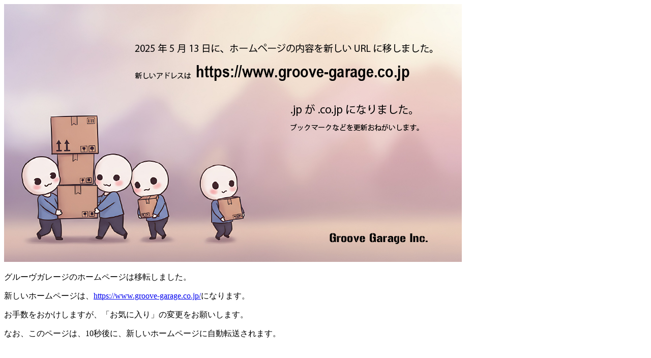

--- FILE ---
content_type: text/html
request_url: https://www.groove-garage.jp/?cat=165
body_size: 671
content:
<!DOCTYPE html>
<html lang="ja">
<html>
<head>
<meta charset="UTF-8">
<title>グルーヴガレージ新サーバーに転送</title>
<meta http-equiv="refresh" content="10;url=https://www.groove-garage.co.jp/">
</head>

<body>
<img src="url_move900x506.jpg" width="901" height="507" alt=""/>
<p>グルーヴガレージのホームページは移転しました。</p>
<p>新しいホームページは、<a href="https://www.groove-garage.co.jp/">https://www.groove-garage.co.jp/</a>になります。
</p>

<p>
お手数をおかけしますが、「お気に入り」の変更をお願いします。
</p>
<p>なお、このページは、10秒後に、新しいホームページに自動転送されます。 </p>

</body>

</html>